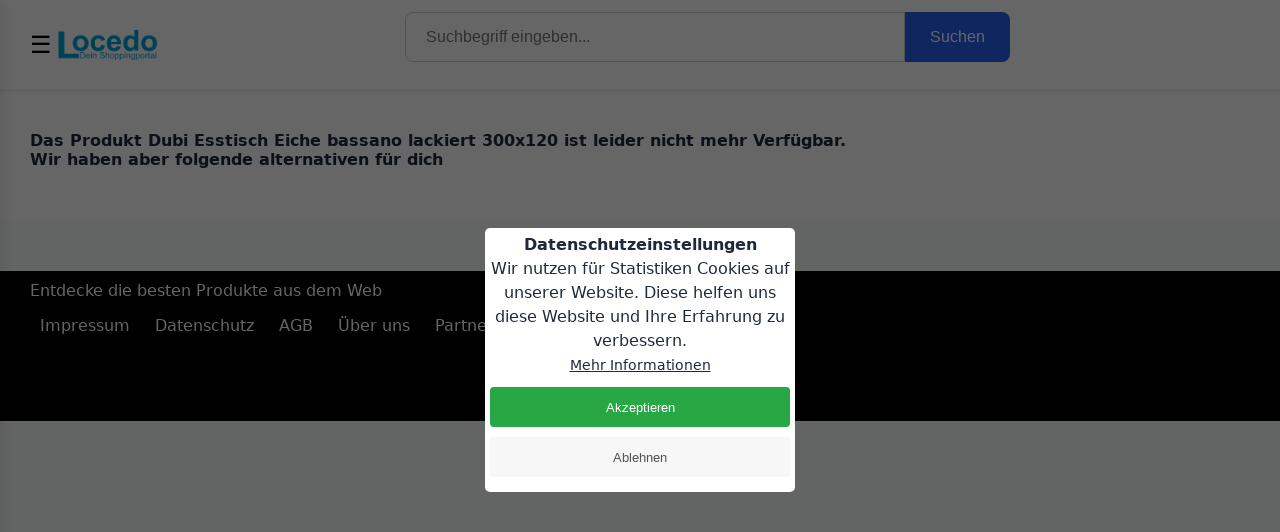

--- FILE ---
content_type: text/html; charset=UTF-8
request_url: https://www.locedo.com/product/dubi-esstisch-eiche-bassano-lackiert-300x120/0b51d267b27f4e480a508fa9e7cb8f8c.html?cat_id=
body_size: 11255
content:








<html lang="de-DE"
itemscope
itemtype="https://schema.org/WebPage">
<head>
<script src="https://analytics.ahrefs.com/analytics.js" data-key="tQbwUkFkWrkPiodvTn7Ptw" async></script>
<meta charset="utf-8">
                     <meta name="viewport"
                      content="width=device-width, initial-scale=1, shrink-to-fit=no">
            
                            <meta name="author"
                      content="Locedo"/>
                <meta name="robots"
                      content="index,follow"/>
                <meta name="revisit-after"
                      content="7 days"/>
            
                            <meta property="og:type"
                      content="website"/>
                <meta property="og:site_name"
                      content="Locedo"/>
                <meta property="og:title"
                      content="Dubi Esstisch Eiche bassano lackiert 300x120 - Locedo | Locedo"/>
                <meta property="og:description"
                      content="Dubi Esstisch Eiche bassano lackiert 300x120  Der Dubi Esstisch hat ein interessantes Design un passt ideal in ihre Wohnung. Ob Wohn- oder Es ..."/>


                <meta name="twitter:card"
                      content="summary"/>
                <meta name="twitter:site"
                      content="Locedo"/>
                <meta name="twitter:title"
                      content="Dubi Esstisch Eiche bassano lackiert 300x120 - Locedo  | Locedo"/>
                <meta name="twitter:description"
                      content="Dubi Esstisch Eiche bassano lackiert 300x120  Der Dubi Esstisch hat ein interessantes Design un passt ideal in ihre Wohnung. Ob Wohn- oder Es ..."/>

            
                            <meta itemprop="copyrightHolder"
                      content="Locedo"/>
                <meta itemprop="copyrightYear"
                      content=""/>
                <meta itemprop="isFamilyFriendly"
                      content="true"/>
<link rel="icon" type="image/png" href="/media/pages/icon21.png">

<!-- Global site tag (gtag.js) - Google Analytics -->
<script   
type="text/plain" 
async src="https://www.googletagmanager.com/gtag/js?id=G-N83TWD8YL6"></script>
<script   
type="text/plain" 
>
  window.dataLayer = window.dataLayer || [];
  function gtag(){dataLayer.push(arguments);}
  gtag('js', new Date());

  gtag('config', 'G-N83TWD8YL6');
</script>


<meta name="description" content="Dubi Esstisch Eiche bassano lackiert 300x120  Der Dubi Esstisch hat ein interessantes Design un passt ideal in ihre Wohnung. Ob Wohn- oder Es ..."/>

	<link rel="canonical" href="https://www.locedo.com/product/dubi-esstisch-eiche-bassano-lackiert-300x120/.html">
<meta name="viewport" content="width=device-width, initial-scale=1.0, user-scalable=no">
<style>
body { font-family: system-ui, sans-serif; margin:0; padding:0; background:#f8fafc; color:#1e293b; }
a { text-decoration:none; color:inherit; }


/* Header */
header { position:fixed; top:0; left:0; right:0; z-index:50;    display: flex;
  justify-content: space-between; /* links + rechts */
  align-items: center;
  padding: 10px 20px;
  flex-wrap: wrap; /* erlaubt Umbruch */
  align-items:center; gap:1rem; padding:0.75rem 1.5rem; transition:all 0.3s ease; }
header{ background:rgba(255,255,255,0.9); backdrop-filter:blur(10px); border-bottom:1px solid #e2e8f0;box-shadow:0 1px 4px rgba(0,0,0,0.05);background:rgba(255,255,255,0.9); backdrop-filter:blur(10px); border-bottom:1px solid #e2e8f0;box-shadow:0 1px 4px rgba(0,0,0,0.05);}
.homepage header{    background: none;
    border: 0;
    box-shadow:none;
    backdrop-filter: none;} 
.homepage header.show-search{ background:rgba(255,255,255,0.9); backdrop-filter:blur(10px); border-bottom:1px solid #e2e8f0;box-shadow:0 1px 4px rgba(0,0,0,0.05);}

header .logo { font-size:1.25rem; font-weight:800; color:#2563eb; }
header .header-search{opacity:1; transform:translateY(0); transition:opacity 0.3s, transform 0.3s;margin:auto;  }
.homepage header .header-search{opacity:0; }
header .search{width:500px;max-width:100%;} 
header input { flex:1; padding:0.5rem 1rem;}
.homepage header.show-search .header-search { opacity:1; transform:translateY(0); }
header img {    max-width: 100px} 
.homepage header.show-search img {    max-width: 100px;transition:all 0.3s ease;} 
.homepage  header img{    max-width: 200px;} 

header .left-side {
  display: flex;
  align-items: center;
  gap: 10px; /* Abstand zwischen Menübutton und Logo */
}
main{   display: flow-root; margin-top: 80px;} 
@media (max-width: 768px) {
    header {
        flex-direction: column; /* alles untereinander */
        align-items: flex-start; /* Links ausrichten */
    }

    header .header-search {
        order: 99; /* zwingt dieses Element ans Ende */
        width: 100%; /* Suchfeld soll volle Breite haben */
    }

 

    header .left-side {
    width: 100%; 
    justify-content: flex-start;
  }

  header .logo{
    margin: auto;
  } 
  main{    margin-top: 135px;} 
}

.homepage main{    margin-top: 0;} 
.is-custom .site-container{
    max-width: 1400px;
    margin: 50px auto;
    padding: 0 20px;
} 
.partner-box{
	width: 100%;
	min-height:200px;
position: relative;
	background-color: #fff;
	display: inline-block;
	margin:1%;
	margin-bottom:40px;
	
	min-width: 180px;
}
.partner-box img {
  width: 100%;
  height: 100px;
  object-fit: contain;
  display: block;
  transition: transform .4s ease;
}

/* Textbereich */
.partner-box span{
    position: absolute;
    top: 50%;
    -webkit-transform: translateY(-50%);
    -ms-transform: translateY(-50%);
    transform: translateY(-50%);
    text-align: center;
    width: 100%;
}




  
  .partner-box{
  	width: 29%; 

	
	margin: 1%;
	
  }



.search {
    width: 100%;
    max-width: 600px;
 
  }

  .search-wrapper {
    display: flex;
    width: 100%;
    position: relative; /* wichtig für absolute dropdown */
  }
  .search-wrapper form {  
    display: flex;
    width: 100%;
  } 
  input[type="text"] {
    flex: 1;
    padding: 15px 20px;
    border-radius: 8px 0 0 8px;
    border: 1px solid #ccc;
    font-size: 1rem;
    outline: none;
  }

  .search-wrapper button {
    padding: 15px 25px;
    border: none;
    background-color: #2563eb;
    color: #fff;
    font-size: 1rem;
    border-radius: 0 8px 8px 0;
    cursor: pointer;
    transition: background 0.3s;
  }

  .search-wrapper  button:hover {
    background-color: #1e40af;
  }

  .search_result {
    position: absolute;
    top: calc(100% + 2px); /* direkt unter Input+Button */
    left: 0;
    width: 100%;
 
   
    max-height: 300px;
    overflow-y: auto;
    z-index: 1000;
   
    border-radius: 0 0 8px 8px;
  }

  .search_result ul {
    list-style: none;
    margin: 0;
    padding: 0;   background: #fff;
  }


  .search_result li {
    padding: 10px 15px;
    border-bottom: 1px solid #eee;
  }

  .search_result li a {
    text-decoration: none;
    color: #333;
    display: block;
  }

  .search_result li:hover {
    background: #e0f2fe;
  }
/* Sidebar */
aside { position:fixed; top:0; left:0; height:100%; width:20rem; background:white; box-shadow:2px 0 12px rgba(0,0,0,0.1); transform:translateX(-100%); transition:transform 0.3s ease; overflow-y:auto; padding:1.5rem; z-index:60; border-radius:0 1rem 1rem 0; }
aside .close { font-size:1.5rem; cursor:pointer; margin-bottom:1rem; padding:0.5rem 1rem; background:none; color:#000; border:0; transition:background 0.3s; }
#menuBtn{background: none;
    font-size: 1.5rem;
    cursor: pointer;
    border: 0;} 
aside h3 { font-size:1.25rem; font-weight:700; margin-bottom:1rem; }
aside .category-item { margin-bottom:1rem; }
aside .category-item > div { font-weight:600; cursor:pointer; padding:0.5rem 0.75rem; border-radius:0.5rem; transition:background 0.3s; }
aside .category-item > div:hover { background:#e0f2fe; }
aside ul { margin-left:1rem; margin-top:0.5rem; list-style:none;}
aside ul li { margin-bottom:0.25rem; color:#475569; }

.opensub{
height: 36px;
    width: 35px;
    display: block;
    float: left;
        position: absolute;
    top: 0;
    right: 0;
    margin-top:10px;
}
.opensub svg{
    width: 20px;
    height: 20px;
      -ms-transform: rotate(90deg);
    -moz-transform: rotate(90deg);
    -webkit-transform: rotate(90deg);
    transform: rotate(90deg); 
}

.opensub.active svg{

      -ms-transform: rotate(-90deg);
    -moz-transform: rotate(-90deg);
    -webkit-transform: rotate(-90deg);
    transform: rotate(-90deg); 
}

#sideMenu .opensub svg{ 
        -ms-transform: rotate(0deg);
    -moz-transform: rotate(0deg);
    -webkit-transform: rotate(0deg);
    transform: rotate(0deg); 
}
#sideMenu {
    width: 250px;
    background: #fff;
    padding: 20px;
    font-family: Arial, sans-serif;
    box-shadow: 2px 0 12px rgba(0,0,0,0.1);
    border-radius: 0 10px 10px 0;
  }

  aside ul {
    list-style: none;
    padding-left: 0;
    margin: 0;
  }

  aside li {
    position: relative;
    margin-bottom: 5px;
  }

  aside li > a {
    display: inline-block;
    padding: 6px 10px;
    border-radius: 5px;
    text-decoration: none;
    color: #1e293b;
    cursor: pointer;
    transition: background 0.3s;
  }

  aside li > a:hover {
    background: #e0f2fe;
  }

  aside li > span.opensub {
    cursor: pointer;
    display: inline-block;
    margin-left: 5px;
    vertical-align: middle;
  }

  aside ul ul {
    display: none;
    padding-left: 15px;
    margin-top: 5px;
  }
/* Hero */



.hero {
        display: flex;
        align-items: center;
        justify-content: space-between;
        background: linear-gradient(135deg, #00b58b, #01a1d2);
        color: #fff;
        padding: 50px 10%;
        min-height: 70vh;
        flex-wrap: wrap;
        position: relative;
       
    }

    .hero-text {
        flex: 1 1 500px;
        max-width: 600px;
        z-index: 1;
    }

    .hero-text h1 {
        font-size: 2.5rem;
        margin-bottom: 20px;
    }

    .hero-text p {
        font-size: 1.1rem;
        margin-bottom: 30px;
        line-height: 1.5;
    }

    .hero-text .search-bar {
        display: flex;
        max-width: 100%;
    }

    .hero-text input {
        flex: 1;
        padding: 15px 20px;
        font-size: 1rem;
        border: none;
        border-radius: 8px 0 0 8px;
        outline: none;
  
 
    }

    .hero-text button {
        padding: 15px 25px;
        background-color: #ff7f50;
        border: none;
        color: white;
        font-size: 1rem;
        border-radius: 0 8px 8px 0;
        cursor: pointer;
        transition: background 0.3s;
    }

    .hero-text button:hover {
        background-color: #ff5722;
    }
    .hero-image {
        flex: 1 1 400px;
        display: flex;
        justify-content: center;
        align-items: center;
        max-width: 600px;
    }


    .hero-image img {
        max-width: 100%;
        height: auto;
    }
    .hero .hero-container{
        display: block;
    max-width: 1000px;
    margin: auto;
    } 

    @media only screen and (min-width: 600px) {

        .hero .hero-container{
            display: flex;
        } 

}

    /* Responsive */
    @media (max-width: 900px) {
        .hero {
            flex-direction: column-reverse;
            text-align: center;
            padding: 85px 5%;
        }
        .hero-text {
            max-width: 100%;
        }
        .hero-text h1 {
            font-size: 2rem;
        }
        .hero-image {
            margin-bottom: 30px;
        }
        .hero-text .search-bar {
            flex-direction: column;
        }
        .hero-text input, .hero-text button {
            border-radius: 8px;
            margin: 5px 0;
        }
    }
    .overlay{
  background: rgba(0,0,0,0.7);
  cursor: pointer;
    display: none;
    z-index: 5000;
    position: fixed;
    top: 0;
  height: 100%;
  display: none;
  width: 100%;
  }
 .no-scroll .overlay{
 display: block;
 }
  
    .cookie-container{
width: 100%;
display: none;
}


.modal .close {
  position: absolute;
  right: 0;
  top: 0;
  width: 30px;
  height: 30px;
  opacity: 0.3;
  cursor: pointer;
}
.modal .close:hover {
  opacity: 1;
}
.modal .close:before, .modal .close:after {
  position: absolute;
  left: 15px;
  content: ' ';
  height: 33px;
  width: 2px;
  background-color: #333;
}
.modal .close:before {
  transform: rotate(45deg);
}
.modal .close:after {
  transform: rotate(-45deg);
}


.cookie-information-click{
font-size:14px;
text-decoration: underline;
margin: 5px 0;
cursor:pointer;
}
.cookie-information{
display: none;
    font-size: 12px;
    line-height:12px;
    word-break: break-word;
}


.cookie-box,.modal{
background-color:#fff;
padding:5px;
position: absolute;
top: 50%;
left: 50%;
transform: translate(-50%, -50%);
z-index:9999;
width: 300px;
line-height: 24px;
text-align: center;
    border-radius: 5px;
        overflow: auto;
    max-height: 400px;
    max-width: 95%;

}
.modal{
padding-top:25px;
width: 400px;
}

.cookie-bg{
background: rgba(0,0,0,.6);
    width: 100%;
    height: 100%;
    z-index: 9998;
    position: absolute;
    top: 0;
}

.cookie-box button{
    background: #f7f7f7;
    border-radius: 4px;
    color: #555;
        display: block;
    width: 100%;
    height: 40px;
    border: 0;
    cursor: pointer;
    margin: 10px 0;
}

.cookie-box button:hover{
background: #e6e6e6;
}



.cookie-box .cookie-allow{
    background: #28a745;
    border-radius: 4px;
    color: #fff;

}
.cookie-box  .cookie-allow:hover{
background:#30c553;
}

section.hero{
max-width:100%;
margin: 0;
padding: 0;
} 



/* Slider */
section {
  max-width: 1400px;
  margin: 50px auto;
  padding: 0 20px;
}

section h2 {
  font-size: 1.8rem;
  margin-bottom: 20px;
  color: #1e293b;
}

.slider-container {
  position: relative;
  display: flex;
  align-items: center;
}

.slider-wrapper {
  overflow: hidden;
  flex: 1;
}

.slider {
  display: flex;
  transition: transform 0.5s ease;
  gap: 20px;
}

.slide {
  min-width: 250px;
  background: #fff;

  padding: 15px;
  
}

.slide img {
  max-width: 100%;
  border-radius: 8px;
  margin-bottom: 10px;
}

.slide h3 {
  font-size: 1rem;
  margin: 5px 0;
  color: #1e293b;
}

.slide p {
  font-size: 0.85rem;
  color: #64748b;
}

.prev, .next {
  background: #2563eb;
  border: none;
  color: #fff;
  font-size: 1.5rem;
  padding: 10px;
  cursor: pointer;
  border-radius: 50%;
  z-index: 10;
}

.prev:hover, .next:hover {
  background: #1e40af;
}

.prev {
  margin-right: 10px;
}

.next {
  margin-left: 10px;
}


/* Kategorien Grid */
.categories { display:grid; grid-template-columns:repeat(auto-fit,minmax(120px,1fr)); gap:1.5rem; }
.category-card { background:#f1f5f9; border-radius:1rem; padding:1.5rem; text-align:center; font-weight:600; cursor:pointer; transition:0.3s; }
.category-card:hover { box-shadow:0 4px 12px rgba(0,0,0,0.1); }


/* Footer */
footer{
        width: 100%;
        min-height:150px;
        background-color:#000;
        color:#fff;
        bottom: 0;

    }
    
    footer a{
    color: #fff;
    }
    
    footer .container{
    padding:10px;
    }
    footer ul{
    	list-style: none;
    padding: 0;
  
    }
    
    footer ul li{
    
      display: inline-block;
      padding:0 10px;
      }







</style>


<style>

.seo-container{
    background: #fff;
    padding: 30px;
}


.product-box-container{
    display: inline-block;
    display: grid;
    grid-template-columns: repeat(1,1fr);
    grid-gap: 10px;
    gap: 10px;
    }
.listing-container{
    display: inline-block;
    display: grid;
    grid-template-columns: repeat(1,1fr);
    grid-gap: 10px;
    gap: 10px;
    }

 @media only screen and (min-width: 320px) {

.listing-container{

    grid-template-columns: repeat(2,1fr);

    }
    
    }   
    .product-box {

	min-height:200px;
		margin-bottom:10px;
		
		
    }
    


    
.product-box .product-box-content{
 width: 100%;
position: relative;
	background-color: #fff;
	display: inline-block;




}


.sort{
display: block;
    text-align: right;
    padding: 5px;
}
.product-box:hover{
box-shadow: 0 22px 43px rgb(0 0 0 / 15%);
    -webkit-box-shadow: 0 22px 43px rgb(0 0 0 / 15%);
    -webkit-transform: translateY(-4px);
    transform: translateY(-4px);
}
.product-box a {
color:#000;
text-decoration: none;
display: inherit;
width: 100%;
}
.product-box .product-image{
    display: block;
    min-height: 290px;
    margin: auto;
    text-align: center;
    position: relative;
    margin:20px 10px 20px;
}
.product-box .product-image img{
    max-width: 100%; 
    max-height:290px;
        position: absolute;
      top: 50%;
  left: 50%;
  transform: translate(-50%, -50%);
}
.product-box .product-title{
    height: 44px;
    overflow: hidden;
    text-overflow: ellipsis;
    max-width: 100%;
    display: block;
    padding: 0 20px; hyphens: auto; 
    }
    
    
    
   .product-box .product-price{
       display: block;
       position: absolute;
       top:0;
       right:0;
       padding: 1%;
    color: #fff;
    background: #00b58b;
    height: 30px;
    line-height: 30px;
    min-width: 140px;
    text-align: center;
 font-size:20px;

    }
    

    
  .product-box  .product-action{
    width: 100%;
    background-color: #00c4ff;
    padding: 10px 0;
    display: block;
    text-align: center;
    margin-top: 10px;
    color: #fff;
    text-decoration: none;
}
.product-box .product-action:hover{
background-color: #01a1d2;
}
    .fullslider img{
        width: 100%;
    height: 250px;
    object-fit: cover;
    }
    
    .filter{
   display: none;
   }
   
   .filter-container.active{
       position: absolute;
    top: 0;
    background: #fff;
    height: 100%;
    z-index: 999;
    overflow: scroll;
}
.filter-container .open_filter{
display: block;
}
.filter-container .close_filter{
display: none;
}
.filter-container.active .open_filter{
display: none;
}
.filter-container.active .close_filter{
display: block;
}

   
   
   .filter_mobile{
       width: 100%;
    background-color: #00c4ff;
    padding: 10px 0;
    display: block;
    text-align: center;
    margin: 14px 0;
    color: #fff;
    text-decoration: none;
    cursor:pointer;
    }
    .filter .opensub{
    display: none;
    }
        .filter .filtercontent a{
    color:#000;
        text-decoration: none;
    }
    
    .filter .filtercontent ul {
    list-style: none;
    padding: 0;
    font-size:16px;
    padding:5px 0;
    }
      .filter .filtercontent ul ul{
      margin-left: 10px;
      font-size:14px;
      }
      
      .smallfilter li{ 

display:inline-block;
      }
      .smallfilter li a{display:inline-block;
      padding:5px;
      }
         .smallfilter li .active{ 
             background-color: #00ffc4;
         }
    
    @media only screen and (min-width: 690px) {
    
    
    .filter{
    width: 20%;
    display:block;
        float: left;
    }

      .filter{

      display: block;
      }
      
      .filter_mobile{
      display: none;
      }
    
 .filter h4,.filter .filtertitle, .filter .filtercontent{
 padding:0 5px;
 }
    
    
    .listing-container{
    width: 80%;
     grid-template-columns: repeat(3,1fr);
    }
    
  
.product-box-container{
    display: inline-block;
    display: grid;
    grid-template-columns: repeat(3,1fr);
    grid-gap: 10px;
    gap: 10px;
    }



    }
    
     @media only screen and (min-width:992px) {
         .listing-container{
 grid-template-columns: repeat(4,1fr);
	 }
     }
     
       @media only screen and (min-width:1500px) {
       .listing-container{
	 grid-template-columns: repeat(5,1fr);
	 }
     }
.pagination { 
text-align: center;
}
    .pagination .pages{
    display: inline-block;
        min-width: 20px;
    height: 20px;
    background-color: #00ffc4;
    color: #fff;
    padding: 10px;
    text-align: center;
    }
    
    .pagination .pages.current{
       background-color: #00b58b;
    }
    
    .pagination a{
    color:#fff;
    }
    
    </style><style>
    
    
    
    
.detail-container{
margin-top: 50px;
    display: inline-block;
    width: 100%;
}
.detail-container .product-image{
margin: auto;
    text-align: center;
    }
.detail-container .product-image img{
max-width: 100%;
max-height: 500px;
}
.detail-container .product-info{
text-align: center;
}
    
.product-price{
    font-size:26px;
    color:#f00;
    font-weight: bold;
    display: block;
}

.product-price-before7day{
    font-size:12px;
    color:#000;

    display: block;
}
    
.product-shipping{
    font-size:20px;
    color:#13b100;
    font-weight: normal;
    display: block;
    text-transform: lowercase;
    margin-top: 20px;
}
    
    
    
.product-supplier{
    font-size:20px;
    font-weight: normal;
    display: block;
    margin-top: 20px;
}
.product-option{
    font-size:20px;
    font-weight: normal;
    display: block;
    margin-top: 20px;
}
.buy-button{
margin: auto;
    width: 220px;
    background-color: #00c4ff;
    padding: 20px;
    display: block;
    text-align: center;
    margin-top: 50px;
    color: #fff;
    text-decoration: none;
border-radius: 5px;
}
.buy-button:hover{
background-color: #01a1d2;
}
    
.amazonbutton{
margin: auto;
    width: 220px;
    background-color: #ff8f00;
    padding: 10px;
    display: block;
    text-align: center;
    margin-top: 50px;
    color: #fff;
border-radius: 5px;
    text-decoration: none;
}
.amazonbutton:hover{
background-color: #d27701;
}
    
.product-desc {
margin-top: 50px;
line-height: 2em;
display: inline-block;
hyphens: auto; 
}
    
.partner-notify, .star-text{
font-size:12px;
margin-top: 10px;
display: block;
}
    
    
.product-container{
background: #fff;
    padding: 30px;
}
    
    
.article_option{
    display: inline-block;
        min-width: 20px;
    height: 20px;
    background-color: #00ffc4;
    color: #fff;
    padding: 10px;
    margin: 5px;
    text-align: center;
    cursor:pointer;
}
    
.article_option.active{
 background-color: #00b58b;
}
    
.product-other:after{
content:'';
clear: both;
display: block;
}
.product-other .product-box {
    width: 100%;
border: 1px solid #d6d6d6;
}
    
    
@media only screen and (min-width: 600px) {
    

    .detail-container{

    display: flex;
   
}
.detail-container .product-image{
    width: 48%;
    margin-right:2%;
    float:left;
}
.detail-container .product-info{
    width: 48%;
    text-align: left;
    float:left;
}
    
.buy-button, .amazonbutton{
margin-left: 0;
}
    
    
    
}
    
    
    
.otherDealer strong{
display: block;
}
.otherDealer a{
margin-top: 10px ;
    display: block;
}
    
    
    
</style><title  itemprop="name">Dubi Esstisch Eiche bassano lackiert 300x120 - Locedo | Locedo</title>
<meta name="google-site-verification" content="7daFXy2BnXG96Me77feNRGkZyXcy47SJxb79XONmmD8" />
<!-- TradeDoubler site verification 3226581 -->

</head>




<body class=" is-product ">


<header id="stickyHeader">
<div class="left-side">
<button id="menuBtn">☰</button>
<div class="logo"><a href="/">
<img src="/media/pages/logo21.png">
</a></div>
</div>


<div class="header-search">
<div class="search-wrapper"><form method="GET" action="/search"><input id="header-search" class="search" name="q" type="text" placeholder="Suchbegriff eingeben..."> <button id="search-btn">Suchen</button></form>
<div class="search_result"></div>
</div>
</div>






</header>


<!-- Sidebar Menu -->
<aside id="sideMenu" >
<button id="closeMenu" class="close">✕</button>
<nav>
<h3>Kategorien</h3>
<ul class='nav-1'><li><a href='/listing/damen/3.html'>Damen</a>   <span data-count="1" class="opensub"><svg version="1.1" id="Layer_1" xmlns="http://www.w3.org/2000/svg" xmlns:xlink="http://www.w3.org/1999/xlink" x="0px" y="0px"
	 viewBox="0 0 5 9" style="enable-background:new 0 0 5 9;" xml:space="preserve">
<style type="text/css">
	.st0{fill:#4C4C4C;}
</style>
<polygon class="st0" points="0,9 0,7 3,4.5 0,2 0,0 5,4.5 "/>
</svg></span> <ul class='nav-2'><li><a href='/listing/kleidung/6.html'>Kleidung</a>   <span data-count="2" class="opensub"><svg version="1.1" id="Layer_1" xmlns="http://www.w3.org/2000/svg" xmlns:xlink="http://www.w3.org/1999/xlink" x="0px" y="0px"
	 viewBox="0 0 5 9" style="enable-background:new 0 0 5 9;" xml:space="preserve">
<style type="text/css">
	.st0{fill:#4C4C4C;}
</style>
<polygon class="st0" points="0,9 0,7 3,4.5 0,2 0,0 5,4.5 "/>
</svg></span> <ul class='nav-3'><li><a href='/listing/bademode/11.html'>Bademode</a> </li><li><a href='/listing/waesche/10.html'>Wäsche</a> </li><li><a href='/listing/blusen/13.html'>Blusen</a> </li><li><a href='/listing/tops--shirts/12.html'>Tops & Shirts</a> </li><li><a href='/listing/kleider/9.html'>Kleider</a> </li><li><a href='/listing/hosen/8.html'>Hosen</a> </li><li><a href='/listing/blazer/21.html'>Blazer</a> </li><li><a href='/listing/jacken/48.html'>Jacken</a> </li><li><a href='/listing/roecke/14.html'>Röcke</a> </li><li><a href='/listing/accessoires/35.html'>Accessoires</a> </li><li><a href='/listing/strickjacken/74.html'>Strickjacken</a> </li><li><a href='/listing/pullover/77.html'>Pullover</a> </li></ul></li><li><a href='/listing/schuhe/7.html'>Schuhe</a> </li><li><a href='/listing/pflegeprodukte/147.html'>Pflegeprodukte</a>   <span data-count="2" class="opensub"><svg version="1.1" id="Layer_1" xmlns="http://www.w3.org/2000/svg" xmlns:xlink="http://www.w3.org/1999/xlink" x="0px" y="0px"
	 viewBox="0 0 5 9" style="enable-background:new 0 0 5 9;" xml:space="preserve">
<style type="text/css">
	.st0{fill:#4C4C4C;}
</style>
<polygon class="st0" points="0,9 0,7 3,4.5 0,2 0,0 5,4.5 "/>
</svg></span> <ul class='nav-3'><li><a href='/listing/gesicht/144.html'>Gesicht</a> </li><li><a href='/listing/haare/142.html'>Haare</a> </li><li><a href='/listing/koerper/143.html'>Körper</a> </li><li><a href='/listing/make-up/145.html'>Make-up</a> </li><li><a href='/listing/parfum/146.html'>Parfum</a> </li><li><a href='/listing/manikuerezubehoer/172.html'>Manikürezubehör</a> </li></ul></li><li><a href='/listing/handtaschen/194.html'>Handtaschen</a> </li></ul></li><li><a href='/listing/herren/4.html'>Herren</a>   <span data-count="1" class="opensub"><svg version="1.1" id="Layer_1" xmlns="http://www.w3.org/2000/svg" xmlns:xlink="http://www.w3.org/1999/xlink" x="0px" y="0px"
	 viewBox="0 0 5 9" style="enable-background:new 0 0 5 9;" xml:space="preserve">
<style type="text/css">
	.st0{fill:#4C4C4C;}
</style>
<polygon class="st0" points="0,9 0,7 3,4.5 0,2 0,0 5,4.5 "/>
</svg></span> <ul class='nav-2'><li><a href='/listing/kleidung/15.html'>Kleidung</a>   <span data-count="2" class="opensub"><svg version="1.1" id="Layer_1" xmlns="http://www.w3.org/2000/svg" xmlns:xlink="http://www.w3.org/1999/xlink" x="0px" y="0px"
	 viewBox="0 0 5 9" style="enable-background:new 0 0 5 9;" xml:space="preserve">
<style type="text/css">
	.st0{fill:#4C4C4C;}
</style>
<polygon class="st0" points="0,9 0,7 3,4.5 0,2 0,0 5,4.5 "/>
</svg></span> <ul class='nav-3'><li><a href='/listing/hemden/16.html'>Hemden</a> </li><li><a href='/listing/hosen/18.html'>Hosen</a> </li><li><a href='/listing/shirts/19.html'>Shirts</a> </li><li><a href='/listing/sakkos/20.html'>Sakkos</a> </li><li><a href='/listing/waesche/33.html'>Wäsche</a> </li><li><a href='/listing/accessoires/34.html'>Accessoires</a> </li><li><a href='/listing/sweatshirts/70.html'>Sweatshirts</a> </li><li><a href='/listing/sweatjacken/71.html'>Sweatjacken</a> </li><li><a href='/listing/pullover/72.html'>Pullover</a> </li><li><a href='/listing/strickjacken/73.html'>Strickjacken</a> </li><li><a href='/listing/jacken/47.html'>Jacken</a> </li></ul></li><li><a href='/listing/schuhe/17.html'>Schuhe</a> </li><li><a href='/listing/pflegeprodukte/95.html'>Pflegeprodukte</a>   <span data-count="2" class="opensub"><svg version="1.1" id="Layer_1" xmlns="http://www.w3.org/2000/svg" xmlns:xlink="http://www.w3.org/1999/xlink" x="0px" y="0px"
	 viewBox="0 0 5 9" style="enable-background:new 0 0 5 9;" xml:space="preserve">
<style type="text/css">
	.st0{fill:#4C4C4C;}
</style>
<polygon class="st0" points="0,9 0,7 3,4.5 0,2 0,0 5,4.5 "/>
</svg></span> <ul class='nav-3'><li><a href='/listing/bart/96.html'>Bart</a> </li><li><a href='/listing/haare/97.html'>Haare</a> </li><li><a href='/listing/gesicht/100.html'>Gesicht</a> </li><li><a href='/listing/koerper/98.html'>Körper</a> </li><li><a href='/listing/duefte/99.html'>Düfte</a> </li></ul></li></ul></li><li><a href='/listing/kinderkleidung/101.html'>Kinderkleidung</a> </li><li><a href='/listing/sport/36.html'>Sport</a>   <span data-count="1" class="opensub"><svg version="1.1" id="Layer_1" xmlns="http://www.w3.org/2000/svg" xmlns:xlink="http://www.w3.org/1999/xlink" x="0px" y="0px"
	 viewBox="0 0 5 9" style="enable-background:new 0 0 5 9;" xml:space="preserve">
<style type="text/css">
	.st0{fill:#4C4C4C;}
</style>
<polygon class="st0" points="0,9 0,7 3,4.5 0,2 0,0 5,4.5 "/>
</svg></span> <ul class='nav-2'><li><a href='/listing/bekleidung/37.html'>Bekleidung</a> </li><li><a href='/listing/skijacke-und-skihosen/64.html'>Skijacke und Skihosen</a> </li><li><a href='/listing/reitsport/179.html'>Reitsport</a> </li><li><a href='/listing/accessoires/38.html'>Accessoires</a> </li><li><a href='/listing/taschen/40.html'>Taschen</a> </li><li><a href='/listing/schuhe/41.html'>Schuhe</a>   <span data-count="2" class="opensub"><svg version="1.1" id="Layer_1" xmlns="http://www.w3.org/2000/svg" xmlns:xlink="http://www.w3.org/1999/xlink" x="0px" y="0px"
	 viewBox="0 0 5 9" style="enable-background:new 0 0 5 9;" xml:space="preserve">
<style type="text/css">
	.st0{fill:#4C4C4C;}
</style>
<polygon class="st0" points="0,9 0,7 3,4.5 0,2 0,0 5,4.5 "/>
</svg></span> <ul class='nav-3'><li><a href='/listing/fussball/42.html'>Fußball</a> </li><li><a href='/listing/hallen/43.html'>Hallen</a> </li></ul></li><li><a href='/listing/baelle/39.html'>Bälle</a> </li></ul></li><li><a href='/listing/spiele/78.html'>Spiele</a>   <span data-count="1" class="opensub"><svg version="1.1" id="Layer_1" xmlns="http://www.w3.org/2000/svg" xmlns:xlink="http://www.w3.org/1999/xlink" x="0px" y="0px"
	 viewBox="0 0 5 9" style="enable-background:new 0 0 5 9;" xml:space="preserve">
<style type="text/css">
	.st0{fill:#4C4C4C;}
</style>
<polygon class="st0" points="0,9 0,7 3,4.5 0,2 0,0 5,4.5 "/>
</svg></span> <ul class='nav-2'><li><a href='/listing/kinderspiele/79.html'>Kinderspiele</a> </li><li><a href='/listing/familienspiele/81.html'>Familienspiele</a> </li><li><a href='/listing/kartenspiele/87.html'>Kartenspiele</a> </li><li><a href='/listing/puzzle/131.html'>Puzzle</a>   <span data-count="2" class="opensub"><svg version="1.1" id="Layer_1" xmlns="http://www.w3.org/2000/svg" xmlns:xlink="http://www.w3.org/1999/xlink" x="0px" y="0px"
	 viewBox="0 0 5 9" style="enable-background:new 0 0 5 9;" xml:space="preserve">
<style type="text/css">
	.st0{fill:#4C4C4C;}
</style>
<polygon class="st0" points="0,9 0,7 3,4.5 0,2 0,0 5,4.5 "/>
</svg></span> <ul class='nav-3'><li><a href='/listing/erwachsene/132.html'>Erwachsene</a> </li><li><a href='/listing/kinder/133.html'>Kinder</a> </li><li><a href='/listing/3d/134.html'>3D</a> </li></ul></li><li><a href='/listing/konsole--pc/195.html'>Konsole & PC</a>   <span data-count="2" class="opensub"><svg version="1.1" id="Layer_1" xmlns="http://www.w3.org/2000/svg" xmlns:xlink="http://www.w3.org/1999/xlink" x="0px" y="0px"
	 viewBox="0 0 5 9" style="enable-background:new 0 0 5 9;" xml:space="preserve">
<style type="text/css">
	.st0{fill:#4C4C4C;}
</style>
<polygon class="st0" points="0,9 0,7 3,4.5 0,2 0,0 5,4.5 "/>
</svg></span> <ul class='nav-3'><li><a href='/listing/playstation/197.html'>Playstation</a> </li><li><a href='/listing/xbox/196.html'>XBox</a> </li><li><a href='/listing/nintendo/198.html'>Nintendo</a> </li></ul></li></ul></li><li><a href='/listing/buecher/82.html'>Bücher</a> </li><li><a href='/listing/spielzeug/80.html'>Spielzeug</a>   <span data-count="1" class="opensub"><svg version="1.1" id="Layer_1" xmlns="http://www.w3.org/2000/svg" xmlns:xlink="http://www.w3.org/1999/xlink" x="0px" y="0px"
	 viewBox="0 0 5 9" style="enable-background:new 0 0 5 9;" xml:space="preserve">
<style type="text/css">
	.st0{fill:#4C4C4C;}
</style>
<polygon class="st0" points="0,9 0,7 3,4.5 0,2 0,0 5,4.5 "/>
</svg></span> <ul class='nav-2'><li><a href='/listing/kinder/88.html'>Kinder</a> </li><li><a href='/listing/kleinkinder/89.html'>Kleinkinder</a> </li><li><a href='/listing/outdoor/92.html'>Outdoor</a> </li><li><a href='/listing/modelle-und-bausaetze/93.html'>Modelle und Bausätze</a> </li><li><a href='/listing/puppen/94.html'>Puppen</a> </li></ul></li><li><a href='/listing/fuer-babies/83.html'>Für Babies</a> </li><li><a href='/listing/muetzen--caps/84.html'>Mützen & Caps</a> </li><li><a href='/listing/geschenkartikel/86.html'>Geschenkartikel</a> </li><li><a href='/listing/schulbedarf/90.html'>Schulbedarf</a> </li><li><a href='/listing/auto/103.html'>Auto</a>   <span data-count="1" class="opensub"><svg version="1.1" id="Layer_1" xmlns="http://www.w3.org/2000/svg" xmlns:xlink="http://www.w3.org/1999/xlink" x="0px" y="0px"
	 viewBox="0 0 5 9" style="enable-background:new 0 0 5 9;" xml:space="preserve">
<style type="text/css">
	.st0{fill:#4C4C4C;}
</style>
<polygon class="st0" points="0,9 0,7 3,4.5 0,2 0,0 5,4.5 "/>
</svg></span> <ul class='nav-2'><li><a href='/listing/reifen/104.html'>Reifen</a> </li><li><a href='/listing/zubehoer/105.html'>Zubehör</a> </li></ul></li><li><a href='/listing/moebel/106.html'>Möbel</a>   <span data-count="1" class="opensub"><svg version="1.1" id="Layer_1" xmlns="http://www.w3.org/2000/svg" xmlns:xlink="http://www.w3.org/1999/xlink" x="0px" y="0px"
	 viewBox="0 0 5 9" style="enable-background:new 0 0 5 9;" xml:space="preserve">
<style type="text/css">
	.st0{fill:#4C4C4C;}
</style>
<polygon class="st0" points="0,9 0,7 3,4.5 0,2 0,0 5,4.5 "/>
</svg></span> <ul class='nav-2'><li><a href='/listing/wohnwand/107.html'>Wohnwand</a> </li><li><a href='/listing/kleiderschraenke/109.html'>Kleiderschränke</a> </li><li><a href='/listing/polstermoebel/108.html'>Polstermöbel</a> </li><li><a href='/listing/badmoebel/110.html'>Badmöbel</a> </li><li><a href='/listing/garderoben/111.html'>Garderoben</a> </li><li><a href='/listing/bueromoebel/112.html'>Büromöbel</a> </li><li><a href='/listing/stuehle-und-sessel/113.html'>Stühle und Sessel</a> </li><li><a href='/listing/schlafzimmer/114.html'>Schlafzimmer</a> </li><li><a href='/listing/sitzbaenke/115.html'>Sitzbänke</a> </li><li><a href='/listing/regale/116.html'>Regale</a> </li><li><a href='/listing/wohn--essbereich/117.html'>Wohn & Essbereich</a> </li><li><a href='/listing/couchtische/118.html'>Couchtische</a> </li><li><a href='/listing/kinder--jugendzimmer/120.html'>Kinder & Jugendzimmer</a> </li><li><a href='/listing/esstische/119.html'>Esstische</a> </li></ul></li><li><a href='/listing/baustoffe/121.html'>Baustoffe</a>   <span data-count="1" class="opensub"><svg version="1.1" id="Layer_1" xmlns="http://www.w3.org/2000/svg" xmlns:xlink="http://www.w3.org/1999/xlink" x="0px" y="0px"
	 viewBox="0 0 5 9" style="enable-background:new 0 0 5 9;" xml:space="preserve">
<style type="text/css">
	.st0{fill:#4C4C4C;}
</style>
<polygon class="st0" points="0,9 0,7 3,4.5 0,2 0,0 5,4.5 "/>
</svg></span> <ul class='nav-2'><li><a href='/listing/doppelstegplatten/123.html'>Doppelstegplatten</a> </li><li><a href='/listing/rund-ums-haus/122.html'>Rund ums Haus</a> </li><li><a href='/listing/kantteile/130.html'>Kantteile</a> </li><li><a href='/listing/lichtplatten/124.html'>Lichtplatten</a> </li><li><a href='/listing/wellblech/125.html'>Wellblech</a> </li><li><a href='/listing/pfannenblech/126.html'>Pfannenblech</a> </li><li><a href='/listing/trapezblech/127.html'>Trapezblech</a> </li><li><a href='/listing/profilblech/128.html'>Profilblech</a> </li><li><a href='/listing/fenster--tueren/129.html'>Fenster & Türen</a> </li><li><a href='/listing/treppen/184.html'>Treppen</a> </li><li><a href='/listing/rollos/183.html'>Rollos</a> </li><li><a href='/listing/daemmung/185.html'>Dämmung</a> </li></ul></li><li><a href='/listing/haushalt--kueche/148.html'>Haushalt & Küche</a>   <span data-count="1" class="opensub"><svg version="1.1" id="Layer_1" xmlns="http://www.w3.org/2000/svg" xmlns:xlink="http://www.w3.org/1999/xlink" x="0px" y="0px"
	 viewBox="0 0 5 9" style="enable-background:new 0 0 5 9;" xml:space="preserve">
<style type="text/css">
	.st0{fill:#4C4C4C;}
</style>
<polygon class="st0" points="0,9 0,7 3,4.5 0,2 0,0 5,4.5 "/>
</svg></span> <ul class='nav-2'><li><a href='/listing/wasserkocher/151.html'>Wasserkocher</a> </li><li><a href='/listing/toaster/149.html'>Toaster</a> </li><li><a href='/listing/friteusen/152.html'>Friteusen</a> </li><li><a href='/listing/mikrowellen/150.html'>Mikrowellen</a> </li><li><a href='/listing/ruehrer-mixer--puerierstaebe/154.html'>Rührer, Mixer & Pürierstäbe</a> </li><li><a href='/listing/brotbackautomaten/153.html'>Brotbackautomaten</a> </li><li><a href='/listing/gefrierschraenke/155.html'>Gefrierschränke</a> </li><li><a href='/listing/kuehlschraenke/156.html'>Kühlschränke</a> </li><li><a href='/listing/backofen/157.html'>Backofen</a> </li><li><a href='/listing/herd/158.html'>Herd</a> </li><li><a href='/listing/abzugshauben/160.html'>Abzugshauben</a> </li><li><a href='/listing/geschirrspueler/159.html'>Geschirrspüler</a> </li><li><a href='/listing/buegeleisen/161.html'>Bügeleisen</a> </li><li><a href='/listing/waeschetrockner/162.html'>Wäschetrockner</a> </li><li><a href='/listing/waschmaschinen/163.html'>Waschmaschinen</a> </li><li><a href='/listing/reinigungsprodukte/164.html'>Reinigungsprodukte</a> </li><li><a href='/listing/kaffeemaschinen/178.html'>Kaffeemaschinen</a> </li></ul></li><li><a href='/listing/technik/177.html'>Technik</a>   <span data-count="1" class="opensub"><svg version="1.1" id="Layer_1" xmlns="http://www.w3.org/2000/svg" xmlns:xlink="http://www.w3.org/1999/xlink" x="0px" y="0px"
	 viewBox="0 0 5 9" style="enable-background:new 0 0 5 9;" xml:space="preserve">
<style type="text/css">
	.st0{fill:#4C4C4C;}
</style>
<polygon class="st0" points="0,9 0,7 3,4.5 0,2 0,0 5,4.5 "/>
</svg></span> <ul class='nav-2'><li><a href='/listing/konsolen/175.html'>Konsolen</a> </li><li><a href='/listing/pc-hardware/136.html'>PC Hardware</a>   <span data-count="2" class="opensub"><svg version="1.1" id="Layer_1" xmlns="http://www.w3.org/2000/svg" xmlns:xlink="http://www.w3.org/1999/xlink" x="0px" y="0px"
	 viewBox="0 0 5 9" style="enable-background:new 0 0 5 9;" xml:space="preserve">
<style type="text/css">
	.st0{fill:#4C4C4C;}
</style>
<polygon class="st0" points="0,9 0,7 3,4.5 0,2 0,0 5,4.5 "/>
</svg></span> <ul class='nav-3'><li><a href='/listing/drucker/135.html'>Drucker</a> </li><li><a href='/listing/druckerzubehoer/22.html'>Druckerzubehör</a> </li><li><a href='/listing/notebook/137.html'>Notebook</a> </li><li><a href='/listing/desktop-pc/138.html'>Desktop PC</a> </li><li><a href='/listing/monitore/140.html'>Monitore</a> </li><li><a href='/listing/eingabegeraete/139.html'>Eingabegeräte</a> </li><li><a href='/listing/festplatten-laufwerke/165.html'>Festplatten-Laufwerke</a> </li><li><a href='/listing/massenspeichergeraete/176.html'>Massenspeichergeräte</a> </li></ul></li><li><a href='/listing/messgeraete--wetterstationen/168.html'>Messgeräte & Wetterstationen</a> </li><li><a href='/listing/iphone/181.html'>iPhone</a> </li><li><a href='/listing/rasier-geraete/171.html'>Rasier-Geräte</a> </li><li><a href='/listing/haartrockner--lockenstaebe/166.html'>Haartrockner & Lockenstäbe</a> </li><li><a href='/listing/haarglaetter/167.html'>Haarglätter</a> </li><li><a href='/listing/klimageraete/170.html'>Klimageräte</a> </li><li><a href='/listing/medizinische-mess--testgeraete/174.html'>Medizinische Mess- & Testgeräte</a> </li><li><a href='/listing/rasur--enthaarung/169.html'>Rasur & Enthaarung</a> </li><li><a href='/listing/tv--videozubehoer/173.html'>TV- & Videozubehör</a> </li><li><a href='/listing/software/200.html'>Software</a>   <span data-count="2" class="opensub"><svg version="1.1" id="Layer_1" xmlns="http://www.w3.org/2000/svg" xmlns:xlink="http://www.w3.org/1999/xlink" x="0px" y="0px"
	 viewBox="0 0 5 9" style="enable-background:new 0 0 5 9;" xml:space="preserve">
<style type="text/css">
	.st0{fill:#4C4C4C;}
</style>
<polygon class="st0" points="0,9 0,7 3,4.5 0,2 0,0 5,4.5 "/>
</svg></span> <ul class='nav-3'><li><a href='/listing/windows/202.html'>Windows</a> </li><li><a href='/listing/office/201.html'>Office</a> </li><li><a href='/listing/antivirus/203.html'>Antivirus</a> </li></ul></li></ul></li><li><a href='/listing/essen--trinken/180.html'>Essen & Trinken</a> </li><li><a href='/listing/uhren--schmuck/182.html'>Uhren & Schmuck</a> </li></ul></nav>

</aside>



<main>
<div class="site-container">


<div class="container">
<div class="product-container">
<h4>Das Produkt <strong>Dubi Esstisch Eiche bassano lackiert 300x120</strong> ist leider nicht mehr Verfügbar. <br>
Wir haben aber folgende alternativen für dich</h4>

<div class='product-box-container'>
</div>
</div></div>
</main>










<script>
const header = document.getElementById('stickyHeader');
const headerInput = header.querySelector('input');
const menuBtn = document.getElementById('menuBtn');
const closeMenu = document.getElementById('closeMenu');
const sideMenu = document.getElementById('sideMenu');


// Header Search nur beim Scrollen
window.addEventListener('scroll', () => {
if(window.scrollY > window.innerHeight * 0.3){
header.classList.add('show-search');
} else {
header.classList.remove('show-search');
}
});


// Sidebar Menu
menuBtn.onclick = () => sideMenu.style.transform='translateX(0)';
closeMenu.onclick = () => sideMenu.style.transform='translateX(-100%)';



// Slider Pfeile









document.querySelectorAll('.slider-container').forEach(container => {
console.log("22");
const slider = container.querySelector('.slider');
const slides = container.querySelectorAll('.slide');
const prev = container.querySelector('.prev');
const next = container.querySelector('.next');
const wrapper = container.querySelector('.slider-wrapper');

let currentIndex = 0;
const gap = 20;

const slideWidth = slides[0].offsetWidth + gap;

const updateMaxIndex = () => {
  const wrapperWidth = wrapper.offsetWidth;
  return slides.length - Math.floor(wrapperWidth / slideWidth);
};

let maxIndex = updateMaxIndex();

const updateSlider = () => {
  slider.style.transform = `translateX(-${currentIndex * slideWidth}px)`;
};

prev.addEventListener('click', () => {
  if (currentIndex > 0) {
    currentIndex--;
    updateSlider();
  }
});

next.addEventListener('click', () => {
  maxIndex = updateMaxIndex();
  if (currentIndex < maxIndex) {
    currentIndex++;
    updateSlider();
  }
});

/* Optional: Recalculate bei Resize */
window.addEventListener('resize', () => {
  maxIndex = updateMaxIndex();
  if (currentIndex > maxIndex) currentIndex = maxIndex;
  updateSlider();
});

});





</script>

<footer>
<section>
<div class="container">
<span class="footer-text">
Entdecke die besten Produkte aus dem Web
</span>
<ul>
<li><a href="/impressum">
Impressum</a>
</li>
<li><a href="/datenschutz">
Datenschutz</a>
</li>
<li><a href="/agb">
AGB</a>
</li>
<li><a href="/ueber-uns">
Über uns</a>
</li>
<li><a href="/unsere-partner">
PartnerShops</a>
</li>
<li><a href="/css-partner">
CSS-Partner</a>
</li>
<li><a href="/ratgeber">
Ratgeber</a>
</li>
</ul>
</div>
</section>
</footer>



<div class="cookie-container">
<div class="cookie-box">
<strong>Datenschutzeinstellungen</strong>
<br>
Wir nutzen für Statistiken Cookies auf unserer Website. 
Diese helfen uns diese Website und Ihre Erfahrung zu verbessern.
<br><span class="cookie-information-click">Mehr Informationen</span>
<div class="cookie-information">
<strong>Google Analytics</strong><br>
Das ist ein Webanalyseservice.<br>
Datenverarbeitungszwecke:<br>
Analyse<br><br>

Verarbeitendes Unternehmen:<br>
Google Ireland Limited<br>
Google Building Gordon House, 4 Barrow St, Dublin, D04 E5W5, Ireland<br><br>

Erhobene Daten:<br>
App-Aktualisierungen,
Browser-Informationen,
Klickpfad,
Datum und Uhrzeit des Besuchs,
Geräteinformationen,
Downloads,
Flash-Version,
Standort-Informationen,
IP-Adresse,
JavaScript-Support,
Besuchte Seiten,
Kaufaktivität,
Referrer URL,
Nutzungsdaten,
Widget-Interaktionen
<br><br>
Rechtsgrundlage:<br>
Art. 6 Abs. 1 S. 1 lit. a DSGVO<br><br>


Datenempfänger:<br>
Alphabet Inc.,Google LLC,Google Ireland Limited<br><br>

Datenschutzbeauftragter der verarbeitenden Firma:<br>
<a href="https://support.google.com/policies/contact/general_privacy_form" rel="nofollow" target="_blank">
https://support.google.com/policies/contact/general_privacy_form</a>

<br>

Klicken Sie hier, um die Datenschutzbestimmungen des Datenverarbeiters zu lesen <br>
<a href="https://policies.google.com/privacy?hl=en" target="_blank" rel="nofollow">https://policies.google.com/privacy?hl=en</a>

Klicken Sie hier, um auf allen Domains des verarbeitenden Unternehmens zu widersprechen<br><a href="https://tools.google.com/dlpage/gaoptout?hl=de" target="_blank" rel="nofollow">https://tools.google.com/dlpage/gaoptout?hl=de</a>

Klicken Sie hier, um die Cookie-Richtlinie des Datenverarbeiters zu lesen:<br><a href="https://policies.google.com/technologies/cookies?hl=en" target="_blank" rel="nofollow">https://policies.google.com/technologies/cookies?hl=en</a>
<br><br>
Speicherinformation:<br>
Cookie Speicherdauer 2 Jahre
</div>

<button class="cookie-allow">Akzeptieren</button>

<button class="cookie-disallow">Ablehnen</button>
</div>
<div class="cookie-bg">
</div>
</div>


</body>
<div class="overlay">
</div>

<script src="/lib/jquery/3.2.1/jquery.min.js"></script>

<script type="text/javascript">
$(document).ready(function(){   

$("#search").focus();


	$( "nav .opensub" ).click(function() {
		var next=	parseInt($(this).attr("data-count"))+1;

		$(this).toggleClass("active");
		$(this).parent().find(".nav-"+next).toggle();
	});

	$( ".burger-navi, .navi-title, .mobileheader, .overlay" ).click(function() {
		$( "nav" ).toggle();
		$("html").toggleClass("no-scroll");
		});



var timer;
	$( ".search" ).on("input",function() {
        console.log(this)
		if($( this).val().length>2){
            const _this=this;
clearTimeout(timer);
timer= setTimeout(function(){
	$.get( "/search.php?suggest="+$(_this ).val(), function( data ) {
		$( _this).parent().parent().find(".search_result").html(data);
		});
},500);
			
		
		}
		});


        $(document).on("click", function(e){
    if(!$(e.target).closest($( ".search" )).length && 
       !$(e.target).closest($( ".search-btn" )).length &&
       !$(e.target).closest($( ".search_result" )).length){
        $( ".search_result" ).html(""); // <-- hier wird geleert
    }
  });







	$( ".article_option" ).click(function() {
		if(typeof $(this).attr("data-img") !=='undefined'){

$(".product-image img").attr("src","/media/products/"+$(this).attr("data-img")+"/img.jpg");
		}
		$(this).parent().find("span").removeClass("active");
		$(this).addClass("active");
	});

	function setCookie(name,value,days) {
	    var expires = "";
	    if (days) {
	        var date = new Date();
	        date.setTime(date.getTime() + (days*24*60*60*1000));
	        expires = "; expires=" + date.toUTCString();
	    }
	    document.cookie = name + "=" + (value || "")  + expires + "; path=/";
	}

function allowCookie(){

	 $.getScript($("script[type*=plain]").attr("src"), function(){}); $("script[type*=plain]").each(function() {
	        eval($(this).text());
	    });
	 $("script[type*=plain]").each(function() {
	        eval($(this).text());
	    });
}




	
	$( ".cookie-allow" ).click(function() {
		localStorage.setItem('askCookie', '1');
		setCookie("allowCookieStatistic",1,1800);
		allowCookie();
		$(".cookie-container").hide();
	
	});
	$( ".cookie-disallow" ).click(function() {
		$(".cookie-container").hide();
		localStorage.setItem('askCookie', '1');
		
	});

	$( ".cookie-information-click" ).click(function() {
		$(".cookie-information").toggle();

		
	});
	
	$( ".filter_mobile" ).click(function() {
		$(".filter").toggle();
		$(".filter-container").toggleClass("active");

		
	});
	if(localStorage.getItem('askCookie')!=1){
		$(".cookie-container").show();
	}

	$( ".close" ).click(function() {
		$(".modal").hide();
		$(".overlay").hide();
	});
	
	});
</script>

</html>
